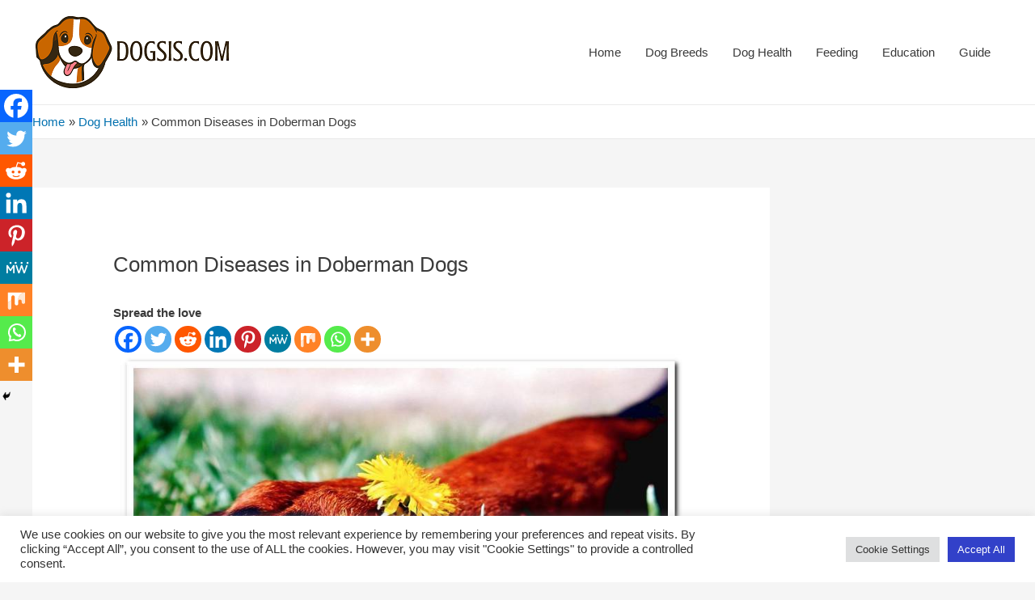

--- FILE ---
content_type: text/html; charset=utf-8
request_url: https://www.google.com/recaptcha/api2/aframe
body_size: 270
content:
<!DOCTYPE HTML><html><head><meta http-equiv="content-type" content="text/html; charset=UTF-8"></head><body><script nonce="FjzyLC9z7GwqRMqRvAWIhA">/** Anti-fraud and anti-abuse applications only. See google.com/recaptcha */ try{var clients={'sodar':'https://pagead2.googlesyndication.com/pagead/sodar?'};window.addEventListener("message",function(a){try{if(a.source===window.parent){var b=JSON.parse(a.data);var c=clients[b['id']];if(c){var d=document.createElement('img');d.src=c+b['params']+'&rc='+(localStorage.getItem("rc::a")?sessionStorage.getItem("rc::b"):"");window.document.body.appendChild(d);sessionStorage.setItem("rc::e",parseInt(sessionStorage.getItem("rc::e")||0)+1);localStorage.setItem("rc::h",'1766683908167');}}}catch(b){}});window.parent.postMessage("_grecaptcha_ready", "*");}catch(b){}</script></body></html>